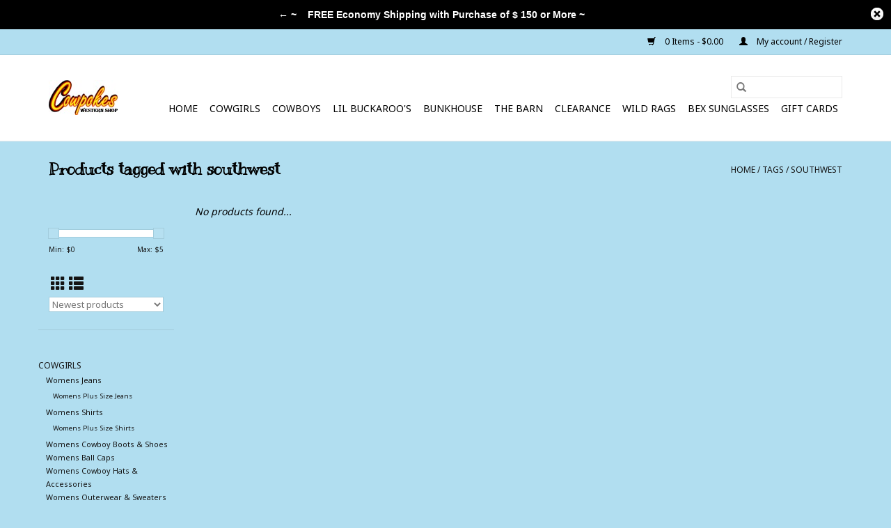

--- FILE ---
content_type: text/html;charset=utf-8
request_url: https://www.cowpokeswesternshop.com/tags/southwest/?mode=grid
body_size: 8632
content:
<!DOCTYPE html>
<html lang="us">
  <head>
    <meta charset="utf-8"/>
<!-- [START] 'blocks/head.rain' -->
<!--

  (c) 2008-2026 Lightspeed Netherlands B.V.
  http://www.lightspeedhq.com
  Generated: 15-01-2026 @ 17:00:04

-->
<link rel="canonical" href="https://www.cowpokeswesternshop.com/tags/southwest/"/>
<link rel="alternate" href="https://www.cowpokeswesternshop.com/index.rss" type="application/rss+xml" title="New products"/>
<meta name="robots" content="noodp,noydir"/>
<meta property="og:url" content="https://www.cowpokeswesternshop.com/tags/southwest/?source=facebook"/>
<meta property="og:site_name" content="Cowpokes Western Shop"/>
<meta property="og:title" content="southwest"/>
<meta property="og:description" content="Cowpokes western Shop is a small shop dedicated to giving you the customer service and support."/>
<!--[if lt IE 9]>
<script src="https://cdn.shoplightspeed.com/assets/html5shiv.js?2025-02-20"></script>
<![endif]-->
<!-- [END] 'blocks/head.rain' -->
    <title>southwest - Cowpokes Western Shop</title>
    <meta name="description" content="Cowpokes western Shop is a small shop dedicated to giving you the customer service and support." />
    <meta name="keywords" content="southwest, Cowpokes Western Shop, Cowpokes Western Outfitters, Cowpokes Western Wear, Cowpokes Western Apparel" />
    <meta http-equiv="X-UA-Compatible" content="IE=edge,chrome=1">
    <meta name="viewport" content="width=device-width, initial-scale=1.0">
    <meta name="apple-mobile-web-app-capable" content="yes">
    <meta name="apple-mobile-web-app-status-bar-style" content="black">

    <link rel="shortcut icon" href="https://cdn.shoplightspeed.com/shops/634395/themes/17594/assets/favicon.ico?20230123171059" type="image/x-icon" />
    <link href='//fonts.googleapis.com/css?family=Noto%20Sans:400,300,600' rel='stylesheet' type='text/css'>
    <link href='//fonts.googleapis.com/css?family=Kranky:400,300,600' rel='stylesheet' type='text/css'>
    <link rel="shortcut icon" href="https://cdn.shoplightspeed.com/shops/634395/themes/17594/assets/favicon.ico?20230123171059" type="image/x-icon" />
    <link rel="stylesheet" href="https://cdn.shoplightspeed.com/shops/634395/themes/17594/assets/bootstrap-min.css?20230207170148" />
    <link rel="stylesheet" href="https://cdn.shoplightspeed.com/shops/634395/themes/17594/assets/style.css?20230207170148" />
    <link rel="stylesheet" href="https://cdn.shoplightspeed.com/shops/634395/themes/17594/assets/settings.css?20230207170148" />
    <link rel="stylesheet" href="https://cdn.shoplightspeed.com/assets/gui-2-0.css?2025-02-20" />
    <link rel="stylesheet" href="https://cdn.shoplightspeed.com/assets/gui-responsive-2-0.css?2025-02-20" />
    <link rel="stylesheet" href="https://cdn.shoplightspeed.com/shops/634395/themes/17594/assets/custom.css?20230207170148" />
        <link rel="stylesheet" href="https://cdn.shoplightspeed.com/shops/634395/themes/17594/assets/tutorial.css?20230207170148" />
    
    <script src="https://cdn.shoplightspeed.com/assets/jquery-1-9-1.js?2025-02-20"></script>
    <script src="https://cdn.shoplightspeed.com/assets/jquery-ui-1-10-1.js?2025-02-20"></script>

    <script type="text/javascript" src="https://cdn.shoplightspeed.com/shops/634395/themes/17594/assets/global.js?20230207170148"></script>
		<script type="text/javascript" src="https://cdn.shoplightspeed.com/shops/634395/themes/17594/assets/bootstrap-min.js?20230207170148"></script>
    <script type="text/javascript" src="https://cdn.shoplightspeed.com/shops/634395/themes/17594/assets/jcarousel.js?20230207170148"></script>
    <script type="text/javascript" src="https://cdn.shoplightspeed.com/assets/gui.js?2025-02-20"></script>
    <script type="text/javascript" src="https://cdn.shoplightspeed.com/assets/gui-responsive-2-0.js?2025-02-20"></script>

    <script type="text/javascript" src="https://cdn.shoplightspeed.com/shops/634395/themes/17594/assets/share42.js?20230207170148"></script>

    <!--[if lt IE 9]>
    <link rel="stylesheet" href="https://cdn.shoplightspeed.com/shops/634395/themes/17594/assets/style-ie.css?20230207170148" />
    <![endif]-->
    <link rel="stylesheet" media="print" href="https://cdn.shoplightspeed.com/shops/634395/themes/17594/assets/print-min.css?20230207170148" />
  </head>
  <body class="tutorial--on">
    <header>
  <div class="topnav">
    <div class="container">
      
      <div class="right">
        <span role="region" aria-label="Cart">
          <a href="https://www.cowpokeswesternshop.com/cart/" title="Cart" class="cart">
            <span class="glyphicon glyphicon-shopping-cart"></span>
            0 Items - $0.00
          </a>
        </span>
        <span>
          <a href="https://www.cowpokeswesternshop.com/account/" title="My account" class="my-account">
            <span class="glyphicon glyphicon-user"></span>
                        	My account / Register
                      </a>
        </span>
      </div>
    </div>
  </div>

  <div class="navigation container">
    <div class="align">
      <div class="burger">
        <button type="button" aria-label="Open menu">
          <img src="https://cdn.shoplightspeed.com/shops/634395/themes/17594/assets/hamburger.png?20230123171059" width="32" height="32" alt="Menu">
        </button>
      </div>

              <div class="vertical logo">
          <a href="https://www.cowpokeswesternshop.com/" title="Cowpokes Western Shop ~ Kellogg Minnesota ">
            <img src="https://cdn.shoplightspeed.com/shops/634395/themes/17594/v/2797/assets/logo.png?20230117201017" alt="Cowpokes Western Shop ~ Kellogg Minnesota " />
          </a>
        </div>
      
      <nav class="nonbounce desktop vertical">
        <form action="https://www.cowpokeswesternshop.com/search/" method="get" id="formSearch" role="search">
          <input type="text" name="q" autocomplete="off" value="" aria-label="Search" />
          <button type="submit" class="search-btn" title="Search">
            <span class="glyphicon glyphicon-search"></span>
          </button>
        </form>
        <ul region="navigation" aria-label=Navigation menu>
          <li class="item home ">
            <a class="itemLink" href="https://www.cowpokeswesternshop.com/">Home</a>
          </li>
          
                    	<li class="item sub">
              <a class="itemLink" href="https://www.cowpokeswesternshop.com/cowgirls/" title="Cowgirls">
                Cowgirls
              </a>
                            	<span class="glyphicon glyphicon-play"></span>
                <ul class="subnav">
                                      <li class="subitem">
                      <a class="subitemLink" href="https://www.cowpokeswesternshop.com/cowgirls/womens-jeans/" title="Womens Jeans">Womens Jeans</a>
                                              <ul class="subnav">
                                                      <li class="subitem">
                              <a class="subitemLink" href="https://www.cowpokeswesternshop.com/cowgirls/womens-jeans/womens-plus-size-jeans/" title="Womens Plus Size Jeans">Womens Plus Size Jeans</a>
                            </li>
                                                  </ul>
                                          </li>
                	                    <li class="subitem">
                      <a class="subitemLink" href="https://www.cowpokeswesternshop.com/cowgirls/womens-shirts/" title="Womens Shirts">Womens Shirts</a>
                                              <ul class="subnav">
                                                      <li class="subitem">
                              <a class="subitemLink" href="https://www.cowpokeswesternshop.com/cowgirls/womens-shirts/womens-plus-size-shirts/" title="Womens Plus Size Shirts">Womens Plus Size Shirts</a>
                            </li>
                                                  </ul>
                                          </li>
                	                    <li class="subitem">
                      <a class="subitemLink" href="https://www.cowpokeswesternshop.com/cowgirls/womens-cowboy-boots-shoes/" title="Womens Cowboy Boots &amp; Shoes">Womens Cowboy Boots &amp; Shoes</a>
                                          </li>
                	                    <li class="subitem">
                      <a class="subitemLink" href="https://www.cowpokeswesternshop.com/cowgirls/womens-ball-caps/" title="Womens Ball Caps">Womens Ball Caps</a>
                                          </li>
                	                    <li class="subitem">
                      <a class="subitemLink" href="https://www.cowpokeswesternshop.com/cowgirls/womens-cowboy-hats-accessories/" title="Womens Cowboy Hats &amp; Accessories">Womens Cowboy Hats &amp; Accessories</a>
                                          </li>
                	                    <li class="subitem">
                      <a class="subitemLink" href="https://www.cowpokeswesternshop.com/cowgirls/womens-outerwear-sweaters/" title="Womens Outerwear &amp; Sweaters">Womens Outerwear &amp; Sweaters</a>
                                              <ul class="subnav">
                                                      <li class="subitem">
                              <a class="subitemLink" href="https://www.cowpokeswesternshop.com/cowgirls/womens-outerwear-sweaters/womens-plus-size-outerwear-sweaters/" title="Womens Plus Size Outerwear &amp; Sweaters">Womens Plus Size Outerwear &amp; Sweaters</a>
                            </li>
                                                  </ul>
                                          </li>
                	                    <li class="subitem">
                      <a class="subitemLink" href="https://www.cowpokeswesternshop.com/cowgirls/womens-jewelry/" title="Womens Jewelry">Womens Jewelry</a>
                                              <ul class="subnav">
                                                      <li class="subitem">
                              <a class="subitemLink" href="https://www.cowpokeswesternshop.com/cowgirls/womens-jewelry/womens-necklaces/" title="Womens Necklaces">Womens Necklaces</a>
                            </li>
                                                      <li class="subitem">
                              <a class="subitemLink" href="https://www.cowpokeswesternshop.com/cowgirls/womens-jewelry/womens-earrings/" title="Womens Earrings">Womens Earrings</a>
                            </li>
                                                  </ul>
                                          </li>
                	                    <li class="subitem">
                      <a class="subitemLink" href="https://www.cowpokeswesternshop.com/cowgirls/womens-perfume/" title="Womens Perfume">Womens Perfume</a>
                                          </li>
                	                    <li class="subitem">
                      <a class="subitemLink" href="https://www.cowpokeswesternshop.com/cowgirls/womens-wild-rags/" title="Womens Wild Rags">Womens Wild Rags</a>
                                          </li>
                	                    <li class="subitem">
                      <a class="subitemLink" href="https://www.cowpokeswesternshop.com/cowgirls/womens-purses-and-wallets/" title="Womens Purses and Wallets">Womens Purses and Wallets</a>
                                          </li>
                	                    <li class="subitem">
                      <a class="subitemLink" href="https://www.cowpokeswesternshop.com/cowgirls/womens-belts-belt-buckles/" title="Womens Belts &amp; Belt Buckles">Womens Belts &amp; Belt Buckles</a>
                                          </li>
                	                    <li class="subitem">
                      <a class="subitemLink" href="https://www.cowpokeswesternshop.com/cowgirls/womens-sale-items/" title="Womens SALE Items">Womens SALE Items</a>
                                              <ul class="subnav">
                                                      <li class="subitem">
                              <a class="subitemLink" href="https://www.cowpokeswesternshop.com/cowgirls/womens-sale-items/womens-plus-size-sale-items/" title="Womens Plus Size SALE Items">Womens Plus Size SALE Items</a>
                            </li>
                                                  </ul>
                                          </li>
                	              	</ul>
                          </li>
                    	<li class="item sub">
              <a class="itemLink" href="https://www.cowpokeswesternshop.com/cowboys/" title="Cowboys">
                Cowboys
              </a>
                            	<span class="glyphicon glyphicon-play"></span>
                <ul class="subnav">
                                      <li class="subitem">
                      <a class="subitemLink" href="https://www.cowpokeswesternshop.com/cowboys/mens-shirts/" title="Mens Shirts">Mens Shirts</a>
                                              <ul class="subnav">
                                                      <li class="subitem">
                              <a class="subitemLink" href="https://www.cowpokeswesternshop.com/cowboys/mens-shirts/mens-3xl-and-up/" title="Mens 3XL and Up">Mens 3XL and Up</a>
                            </li>
                                                  </ul>
                                          </li>
                	                    <li class="subitem">
                      <a class="subitemLink" href="https://www.cowpokeswesternshop.com/cowboys/matching-mens-and-boys/" title="Matching Mens and Boys ">Matching Mens and Boys </a>
                                          </li>
                	                    <li class="subitem">
                      <a class="subitemLink" href="https://www.cowpokeswesternshop.com/cowboys/mens-jeans/" title="Mens Jeans">Mens Jeans</a>
                                          </li>
                	                    <li class="subitem">
                      <a class="subitemLink" href="https://www.cowpokeswesternshop.com/cowboys/mens-cowboy-boots-shoes/" title="Mens Cowboy Boots &amp; Shoes">Mens Cowboy Boots &amp; Shoes</a>
                                          </li>
                	                    <li class="subitem">
                      <a class="subitemLink" href="https://www.cowpokeswesternshop.com/cowboys/mens-ball-caps/" title="Mens Ball Caps">Mens Ball Caps</a>
                                          </li>
                	                    <li class="subitem">
                      <a class="subitemLink" href="https://www.cowpokeswesternshop.com/cowboys/mens-cowboy-hats-accessories/" title="Mens Cowboy Hats &amp; Accessories">Mens Cowboy Hats &amp; Accessories</a>
                                          </li>
                	                    <li class="subitem">
                      <a class="subitemLink" href="https://www.cowpokeswesternshop.com/cowboys/mens-outerwear/" title="Mens Outerwear">Mens Outerwear</a>
                                              <ul class="subnav">
                                                      <li class="subitem">
                              <a class="subitemLink" href="https://www.cowpokeswesternshop.com/cowboys/mens-outerwear/mens-3xl-4xl-outerwear/" title="Mens 3XL &amp; 4XL Outerwear">Mens 3XL &amp; 4XL Outerwear</a>
                            </li>
                                                  </ul>
                                          </li>
                	                    <li class="subitem">
                      <a class="subitemLink" href="https://www.cowpokeswesternshop.com/cowboys/mens-wild-rags/" title="Mens Wild Rags">Mens Wild Rags</a>
                                          </li>
                	                    <li class="subitem">
                      <a class="subitemLink" href="https://www.cowpokeswesternshop.com/cowboys/mens-wallets/" title="Mens Wallets">Mens Wallets</a>
                                          </li>
                	                    <li class="subitem">
                      <a class="subitemLink" href="https://www.cowpokeswesternshop.com/cowboys/mens-cologne/" title="Mens Cologne">Mens Cologne</a>
                                          </li>
                	                    <li class="subitem">
                      <a class="subitemLink" href="https://www.cowpokeswesternshop.com/cowboys/mens-belts-belt-buckles/" title="Mens Belts &amp; Belt Buckles">Mens Belts &amp; Belt Buckles</a>
                                          </li>
                	                    <li class="subitem">
                      <a class="subitemLink" href="https://www.cowpokeswesternshop.com/cowboys/mens-boxer-brief-underwear/" title="Mens Boxer Brief Underwear">Mens Boxer Brief Underwear</a>
                                          </li>
                	                    <li class="subitem">
                      <a class="subitemLink" href="https://www.cowpokeswesternshop.com/cowboys/mens-sale-items/" title="Mens SALE Items">Mens SALE Items</a>
                                              <ul class="subnav">
                                                      <li class="subitem">
                              <a class="subitemLink" href="https://www.cowpokeswesternshop.com/cowboys/mens-sale-items/mens-3xl-4xl-sale/" title="Mens 3XL &amp; 4XL SALE">Mens 3XL &amp; 4XL SALE</a>
                            </li>
                                                  </ul>
                                          </li>
                	              	</ul>
                          </li>
                    	<li class="item sub">
              <a class="itemLink" href="https://www.cowpokeswesternshop.com/lil-buckaroos/" title="Lil Buckaroo&#039;s">
                Lil Buckaroo&#039;s
              </a>
                            	<span class="glyphicon glyphicon-play"></span>
                <ul class="subnav">
                                      <li class="subitem">
                      <a class="subitemLink" href="https://www.cowpokeswesternshop.com/lil-buckaroos/boys/" title="Boys">Boys</a>
                                              <ul class="subnav">
                                                      <li class="subitem">
                              <a class="subitemLink" href="https://www.cowpokeswesternshop.com/lil-buckaroos/boys/boys-shirts/" title="Boys Shirts">Boys Shirts</a>
                            </li>
                                                      <li class="subitem">
                              <a class="subitemLink" href="https://www.cowpokeswesternshop.com/lil-buckaroos/boys/matching-mens-and-boys/" title="Matching Mens and Boys ">Matching Mens and Boys </a>
                            </li>
                                                      <li class="subitem">
                              <a class="subitemLink" href="https://www.cowpokeswesternshop.com/lil-buckaroos/boys/boys-infant-toddler-sizes/" title="Boys Infant &amp; Toddler Sizes">Boys Infant &amp; Toddler Sizes</a>
                            </li>
                                                      <li class="subitem">
                              <a class="subitemLink" href="https://www.cowpokeswesternshop.com/lil-buckaroos/boys/boys-jeans/" title="Boys Jeans">Boys Jeans</a>
                            </li>
                                                      <li class="subitem">
                              <a class="subitemLink" href="https://www.cowpokeswesternshop.com/lil-buckaroos/boys/boys-cowboy-boots-shoes/" title="Boys Cowboy Boots &amp; Shoes">Boys Cowboy Boots &amp; Shoes</a>
                            </li>
                                                      <li class="subitem">
                              <a class="subitemLink" href="https://www.cowpokeswesternshop.com/lil-buckaroos/boys/boys-ball-caps/" title="Boys Ball Caps">Boys Ball Caps</a>
                            </li>
                                                      <li class="subitem">
                              <a class="subitemLink" href="https://www.cowpokeswesternshop.com/lil-buckaroos/boys/boys-outerwear/" title="Boys Outerwear">Boys Outerwear</a>
                            </li>
                                                      <li class="subitem">
                              <a class="subitemLink" href="https://www.cowpokeswesternshop.com/lil-buckaroos/boys/boys-belts-buckles/" title="Boys Belts &amp; Buckles">Boys Belts &amp; Buckles</a>
                            </li>
                                                      <li class="subitem">
                              <a class="subitemLink" href="https://www.cowpokeswesternshop.com/lil-buckaroos/boys/boys-sale-items/" title="Boys SALE Items">Boys SALE Items</a>
                            </li>
                                                  </ul>
                                          </li>
                	                    <li class="subitem">
                      <a class="subitemLink" href="https://www.cowpokeswesternshop.com/lil-buckaroos/girls/" title="Girls">Girls</a>
                                              <ul class="subnav">
                                                      <li class="subitem">
                              <a class="subitemLink" href="https://www.cowpokeswesternshop.com/lil-buckaroos/girls/girls-shirts/" title="Girls Shirts">Girls Shirts</a>
                            </li>
                                                      <li class="subitem">
                              <a class="subitemLink" href="https://www.cowpokeswesternshop.com/lil-buckaroos/girls/girls-infant-toddler-sizes/" title="Girls Infant &amp; Toddler Sizes">Girls Infant &amp; Toddler Sizes</a>
                            </li>
                                                      <li class="subitem">
                              <a class="subitemLink" href="https://www.cowpokeswesternshop.com/lil-buckaroos/girls/girls-jeans/" title="Girls Jeans">Girls Jeans</a>
                            </li>
                                                      <li class="subitem">
                              <a class="subitemLink" href="https://www.cowpokeswesternshop.com/lil-buckaroos/girls/girls-cowboy-boots-shoes/" title="Girls Cowboy Boots &amp; Shoes">Girls Cowboy Boots &amp; Shoes</a>
                            </li>
                                                      <li class="subitem">
                              <a class="subitemLink" href="https://www.cowpokeswesternshop.com/lil-buckaroos/girls/girls-ball-caps/" title="Girls Ball Caps">Girls Ball Caps</a>
                            </li>
                                                      <li class="subitem">
                              <a class="subitemLink" href="https://www.cowpokeswesternshop.com/lil-buckaroos/girls/girls-outerwear/" title="Girls Outerwear">Girls Outerwear</a>
                            </li>
                                                      <li class="subitem">
                              <a class="subitemLink" href="https://www.cowpokeswesternshop.com/lil-buckaroos/girls/girls-belts-buckles/" title="Girls Belts &amp; Buckles">Girls Belts &amp; Buckles</a>
                            </li>
                                                      <li class="subitem">
                              <a class="subitemLink" href="https://www.cowpokeswesternshop.com/lil-buckaroos/girls/girls-sale-items/" title="Girls SALE Items">Girls SALE Items</a>
                            </li>
                                                  </ul>
                                          </li>
                	                    <li class="subitem">
                      <a class="subitemLink" href="https://www.cowpokeswesternshop.com/lil-buckaroos/kids-cowboy-boots-and-shoes/" title="Kids Cowboy Boots and Shoes">Kids Cowboy Boots and Shoes</a>
                                          </li>
                	              	</ul>
                          </li>
                    	<li class="item sub">
              <a class="itemLink" href="https://www.cowpokeswesternshop.com/bunkhouse/" title="Bunkhouse">
                Bunkhouse
              </a>
                            	<span class="glyphicon glyphicon-play"></span>
                <ul class="subnav">
                                      <li class="subitem">
                      <a class="subitemLink" href="https://www.cowpokeswesternshop.com/bunkhouse/home-decor/" title="Home Decor">Home Decor</a>
                                          </li>
                	                    <li class="subitem">
                      <a class="subitemLink" href="https://www.cowpokeswesternshop.com/bunkhouse/gift-items/" title="Gift Items">Gift Items</a>
                                          </li>
                	                    <li class="subitem">
                      <a class="subitemLink" href="https://www.cowpokeswesternshop.com/bunkhouse/christmas-ornaments/" title="Christmas Ornaments">Christmas Ornaments</a>
                                          </li>
                	              	</ul>
                          </li>
                    	<li class="item sub">
              <a class="itemLink" href="https://www.cowpokeswesternshop.com/the-barn/" title="The Barn">
                The Barn
              </a>
                            	<span class="glyphicon glyphicon-play"></span>
                <ul class="subnav">
                                      <li class="subitem">
                      <a class="subitemLink" href="https://www.cowpokeswesternshop.com/the-barn/for-the-horse/" title="For The Horse">For The Horse</a>
                                          </li>
                	                    <li class="subitem">
                      <a class="subitemLink" href="https://www.cowpokeswesternshop.com/the-barn/horse-barn-sale/" title="Horse &amp; Barn SALE">Horse &amp; Barn SALE</a>
                                          </li>
                	                    <li class="subitem">
                      <a class="subitemLink" href="https://www.cowpokeswesternshop.com/the-barn/spur-straps/" title="Spur Straps">Spur Straps</a>
                                          </li>
                	                    <li class="subitem">
                      <a class="subitemLink" href="https://www.cowpokeswesternshop.com/the-barn/horse-equip/" title="Horse Equip">Horse Equip</a>
                                          </li>
                	                    <li class="subitem">
                      <a class="subitemLink" href="https://www.cowpokeswesternshop.com/the-barn/grooming-products/" title="Grooming Products">Grooming Products</a>
                                          </li>
                	              	</ul>
                          </li>
                    	<li class="item sub">
              <a class="itemLink" href="https://www.cowpokeswesternshop.com/clearance/" title="Clearance">
                Clearance
              </a>
                            	<span class="glyphicon glyphicon-play"></span>
                <ul class="subnav">
                                      <li class="subitem">
                      <a class="subitemLink" href="https://www.cowpokeswesternshop.com/clearance/womens-clearance/" title="Womens Clearance">Womens Clearance</a>
                                              <ul class="subnav">
                                                      <li class="subitem">
                              <a class="subitemLink" href="https://www.cowpokeswesternshop.com/clearance/womens-clearance/womens-plus-size-clearance/" title="Womens Plus Size Clearance">Womens Plus Size Clearance</a>
                            </li>
                                                  </ul>
                                          </li>
                	                    <li class="subitem">
                      <a class="subitemLink" href="https://www.cowpokeswesternshop.com/clearance/mens-clearance/" title="Mens Clearance">Mens Clearance</a>
                                              <ul class="subnav">
                                                      <li class="subitem">
                              <a class="subitemLink" href="https://www.cowpokeswesternshop.com/clearance/mens-clearance/mens-clearance-3x-and-up/" title="Mens Clearance 3X and Up">Mens Clearance 3X and Up</a>
                            </li>
                                                  </ul>
                                          </li>
                	                    <li class="subitem">
                      <a class="subitemLink" href="https://www.cowpokeswesternshop.com/clearance/girls-clearance/" title="Girls Clearance">Girls Clearance</a>
                                          </li>
                	                    <li class="subitem">
                      <a class="subitemLink" href="https://www.cowpokeswesternshop.com/clearance/boys-clearance/" title="Boys Clearance">Boys Clearance</a>
                                          </li>
                	                    <li class="subitem">
                      <a class="subitemLink" href="https://www.cowpokeswesternshop.com/clearance/headwear-clearance/" title="Headwear Clearance">Headwear Clearance</a>
                                          </li>
                	                    <li class="subitem">
                      <a class="subitemLink" href="https://www.cowpokeswesternshop.com/clearance/horse-barn-clearance/" title="Horse &amp; Barn Clearance">Horse &amp; Barn Clearance</a>
                                          </li>
                	                    <li class="subitem">
                      <a class="subitemLink" href="https://www.cowpokeswesternshop.com/clearance/home-decor-gifts-clearance/" title="Home Decor &amp; Gifts Clearance">Home Decor &amp; Gifts Clearance</a>
                                          </li>
                	              	</ul>
                          </li>
                    	<li class="item">
              <a class="itemLink" href="https://www.cowpokeswesternshop.com/wild-rags/" title="Wild Rags">
                Wild Rags
              </a>
                          </li>
                    	<li class="item">
              <a class="itemLink" href="https://www.cowpokeswesternshop.com/bex-sunglasses/" title="BEX Sunglasses">
                BEX Sunglasses
              </a>
                          </li>
          
                    <li class="item">
            <a class="itemLink" href="https://www.cowpokeswesternshop.com/giftcard/" title="Gift cards">Gift cards</a>
          </li>
          
          
          
                  </ul>

        <span class="glyphicon glyphicon-remove"></span>
      </nav>
    </div>
  </div>
</header>

    <div class="wrapper">
      <div class="container content" role="main">
                <div class="page-title row">
  <div class="col-sm-6 col-md-6">
    <h1>Products tagged with southwest</h1>
  </div>
  <div class="col-sm-6 col-md-6 breadcrumbs text-right" role="nav" aria-label="Breadcrumbs">
  <a href="https://www.cowpokeswesternshop.com/" title="Home">Home</a>

      / <a href="https://www.cowpokeswesternshop.com/tags/" >Tags</a>
      / <a href="https://www.cowpokeswesternshop.com/tags/southwest/" aria-current="true">southwest</a>
  </div>

  </div>
<div class="products row">
  <div class="col-md-2 sidebar" role="complementary">
    <div class="row sort">
      <form action="https://www.cowpokeswesternshop.com/tags/southwest/" method="get" id="filter_form" class="col-xs-12 col-sm-12">
        <input type="hidden" name="mode" value="grid" id="filter_form_mode" />
        <input type="hidden" name="limit" value="24" id="filter_form_limit" />
        <input type="hidden" name="sort" value="newest" id="filter_form_sort" />
        <input type="hidden" name="max" value="5" id="filter_form_max" />
        <input type="hidden" name="min" value="0" id="filter_form_min" />

        <div class="price-filter" aria-hidden="true">
          <div class="sidebar-filter-slider">
            <div id="collection-filter-price"></div>
          </div>
          <div class="price-filter-range clear">
            <div class="min">Min: $<span>0</span></div>
            <div class="max">Max: $<span>5</span></div>
          </div>
        </div>

        <div class="modes hidden-xs hidden-sm">
          <a href="?mode=grid" aria-label="Grid view"><i class="glyphicon glyphicon-th" role="presentation"></i></a>
          <a href="?mode=list" aria-label="List view"><i class="glyphicon glyphicon-th-list" role="presentation"></i></a>
        </div>

        <select name="sort" onchange="$('#formSortModeLimit').submit();" aria-label="Sort by">
                    	<option value="popular">Most viewed</option>
                    	<option value="newest" selected="selected">Newest products</option>
                    	<option value="lowest">Lowest price</option>
                    	<option value="highest">Highest price</option>
                    	<option value="asc">Name ascending</option>
                    	<option value="desc">Name descending</option>
                  </select>

        
              </form>
  	</div>

      		<div class="row">
   			<ul>
    			    				<li class="item">
     					<a class="itemLink " href="https://www.cowpokeswesternshop.com/cowgirls/" title="Cowgirls">
                Cowgirls
              </a>
      				      					<ul class="subnav">
        					        						<li class="subitem">
        							<a class="subitemLink " href="https://www.cowpokeswesternshop.com/cowgirls/womens-jeans/" title="Womens Jeans">
                        Womens Jeans
                      </a>
         							            						<ul class="subnav">
             							               							<li class="subitem">
                 							<a class="subitemLink" href="https://www.cowpokeswesternshop.com/cowgirls/womens-jeans/womens-plus-size-jeans/" title="Womens Plus Size Jeans">
                                Womens Plus Size Jeans
                              </a>
               							</li>
            							            						</ul>
            					        						</li>
        					        						<li class="subitem">
        							<a class="subitemLink " href="https://www.cowpokeswesternshop.com/cowgirls/womens-shirts/" title="Womens Shirts">
                        Womens Shirts
                      </a>
         							            						<ul class="subnav">
             							               							<li class="subitem">
                 							<a class="subitemLink" href="https://www.cowpokeswesternshop.com/cowgirls/womens-shirts/womens-plus-size-shirts/" title="Womens Plus Size Shirts">
                                Womens Plus Size Shirts
                              </a>
               							</li>
            							            						</ul>
            					        						</li>
        					        						<li class="subitem">
        							<a class="subitemLink " href="https://www.cowpokeswesternshop.com/cowgirls/womens-cowboy-boots-shoes/" title="Womens Cowboy Boots &amp; Shoes">
                        Womens Cowboy Boots &amp; Shoes
                      </a>
         							        						</li>
        					        						<li class="subitem">
        							<a class="subitemLink " href="https://www.cowpokeswesternshop.com/cowgirls/womens-ball-caps/" title="Womens Ball Caps">
                        Womens Ball Caps
                      </a>
         							        						</li>
        					        						<li class="subitem">
        							<a class="subitemLink " href="https://www.cowpokeswesternshop.com/cowgirls/womens-cowboy-hats-accessories/" title="Womens Cowboy Hats &amp; Accessories">
                        Womens Cowboy Hats &amp; Accessories
                      </a>
         							        						</li>
        					        						<li class="subitem">
        							<a class="subitemLink " href="https://www.cowpokeswesternshop.com/cowgirls/womens-outerwear-sweaters/" title="Womens Outerwear &amp; Sweaters">
                        Womens Outerwear &amp; Sweaters
                      </a>
         							            						<ul class="subnav">
             							               							<li class="subitem">
                 							<a class="subitemLink" href="https://www.cowpokeswesternshop.com/cowgirls/womens-outerwear-sweaters/womens-plus-size-outerwear-sweaters/" title="Womens Plus Size Outerwear &amp; Sweaters">
                                Womens Plus Size Outerwear &amp; Sweaters
                              </a>
               							</li>
            							            						</ul>
            					        						</li>
        					        						<li class="subitem">
        							<a class="subitemLink " href="https://www.cowpokeswesternshop.com/cowgirls/womens-jewelry/" title="Womens Jewelry">
                        Womens Jewelry
                      </a>
         							            						<ul class="subnav">
             							               							<li class="subitem">
                 							<a class="subitemLink" href="https://www.cowpokeswesternshop.com/cowgirls/womens-jewelry/womens-necklaces/" title="Womens Necklaces">
                                Womens Necklaces
                              </a>
               							</li>
            							               							<li class="subitem">
                 							<a class="subitemLink" href="https://www.cowpokeswesternshop.com/cowgirls/womens-jewelry/womens-earrings/" title="Womens Earrings">
                                Womens Earrings
                              </a>
               							</li>
            							            						</ul>
            					        						</li>
        					        						<li class="subitem">
        							<a class="subitemLink " href="https://www.cowpokeswesternshop.com/cowgirls/womens-perfume/" title="Womens Perfume">
                        Womens Perfume
                      </a>
         							        						</li>
        					        						<li class="subitem">
        							<a class="subitemLink " href="https://www.cowpokeswesternshop.com/cowgirls/womens-wild-rags/" title="Womens Wild Rags">
                        Womens Wild Rags
                      </a>
         							        						</li>
        					        						<li class="subitem">
        							<a class="subitemLink " href="https://www.cowpokeswesternshop.com/cowgirls/womens-purses-and-wallets/" title="Womens Purses and Wallets">
                        Womens Purses and Wallets
                      </a>
         							        						</li>
        					        						<li class="subitem">
        							<a class="subitemLink " href="https://www.cowpokeswesternshop.com/cowgirls/womens-belts-belt-buckles/" title="Womens Belts &amp; Belt Buckles">
                        Womens Belts &amp; Belt Buckles
                      </a>
         							        						</li>
        					        						<li class="subitem">
        							<a class="subitemLink " href="https://www.cowpokeswesternshop.com/cowgirls/womens-sale-items/" title="Womens SALE Items">
                        Womens SALE Items
                      </a>
         							            						<ul class="subnav">
             							               							<li class="subitem">
                 							<a class="subitemLink" href="https://www.cowpokeswesternshop.com/cowgirls/womens-sale-items/womens-plus-size-sale-items/" title="Womens Plus Size SALE Items">
                                Womens Plus Size SALE Items
                              </a>
               							</li>
            							            						</ul>
            					        						</li>
        					      					</ul>
      				    				</li>
              				<li class="item">
     					<a class="itemLink " href="https://www.cowpokeswesternshop.com/cowboys/" title="Cowboys">
                Cowboys
              </a>
      				      					<ul class="subnav">
        					        						<li class="subitem">
        							<a class="subitemLink " href="https://www.cowpokeswesternshop.com/cowboys/mens-shirts/" title="Mens Shirts">
                        Mens Shirts
                      </a>
         							            						<ul class="subnav">
             							               							<li class="subitem">
                 							<a class="subitemLink" href="https://www.cowpokeswesternshop.com/cowboys/mens-shirts/mens-3xl-and-up/" title="Mens 3XL and Up">
                                Mens 3XL and Up
                              </a>
               							</li>
            							            						</ul>
            					        						</li>
        					        						<li class="subitem">
        							<a class="subitemLink " href="https://www.cowpokeswesternshop.com/cowboys/matching-mens-and-boys/" title="Matching Mens and Boys ">
                        Matching Mens and Boys 
                      </a>
         							        						</li>
        					        						<li class="subitem">
        							<a class="subitemLink " href="https://www.cowpokeswesternshop.com/cowboys/mens-jeans/" title="Mens Jeans">
                        Mens Jeans
                      </a>
         							        						</li>
        					        						<li class="subitem">
        							<a class="subitemLink " href="https://www.cowpokeswesternshop.com/cowboys/mens-cowboy-boots-shoes/" title="Mens Cowboy Boots &amp; Shoes">
                        Mens Cowboy Boots &amp; Shoes
                      </a>
         							        						</li>
        					        						<li class="subitem">
        							<a class="subitemLink " href="https://www.cowpokeswesternshop.com/cowboys/mens-ball-caps/" title="Mens Ball Caps">
                        Mens Ball Caps
                      </a>
         							        						</li>
        					        						<li class="subitem">
        							<a class="subitemLink " href="https://www.cowpokeswesternshop.com/cowboys/mens-cowboy-hats-accessories/" title="Mens Cowboy Hats &amp; Accessories">
                        Mens Cowboy Hats &amp; Accessories
                      </a>
         							        						</li>
        					        						<li class="subitem">
        							<a class="subitemLink " href="https://www.cowpokeswesternshop.com/cowboys/mens-outerwear/" title="Mens Outerwear">
                        Mens Outerwear
                      </a>
         							            						<ul class="subnav">
             							               							<li class="subitem">
                 							<a class="subitemLink" href="https://www.cowpokeswesternshop.com/cowboys/mens-outerwear/mens-3xl-4xl-outerwear/" title="Mens 3XL &amp; 4XL Outerwear">
                                Mens 3XL &amp; 4XL Outerwear
                              </a>
               							</li>
            							            						</ul>
            					        						</li>
        					        						<li class="subitem">
        							<a class="subitemLink " href="https://www.cowpokeswesternshop.com/cowboys/mens-wild-rags/" title="Mens Wild Rags">
                        Mens Wild Rags
                      </a>
         							        						</li>
        					        						<li class="subitem">
        							<a class="subitemLink " href="https://www.cowpokeswesternshop.com/cowboys/mens-wallets/" title="Mens Wallets">
                        Mens Wallets
                      </a>
         							        						</li>
        					        						<li class="subitem">
        							<a class="subitemLink " href="https://www.cowpokeswesternshop.com/cowboys/mens-cologne/" title="Mens Cologne">
                        Mens Cologne
                      </a>
         							        						</li>
        					        						<li class="subitem">
        							<a class="subitemLink " href="https://www.cowpokeswesternshop.com/cowboys/mens-belts-belt-buckles/" title="Mens Belts &amp; Belt Buckles">
                        Mens Belts &amp; Belt Buckles
                      </a>
         							        						</li>
        					        						<li class="subitem">
        							<a class="subitemLink " href="https://www.cowpokeswesternshop.com/cowboys/mens-boxer-brief-underwear/" title="Mens Boxer Brief Underwear">
                        Mens Boxer Brief Underwear
                      </a>
         							        						</li>
        					        						<li class="subitem">
        							<a class="subitemLink " href="https://www.cowpokeswesternshop.com/cowboys/mens-sale-items/" title="Mens SALE Items">
                        Mens SALE Items
                      </a>
         							            						<ul class="subnav">
             							               							<li class="subitem">
                 							<a class="subitemLink" href="https://www.cowpokeswesternshop.com/cowboys/mens-sale-items/mens-3xl-4xl-sale/" title="Mens 3XL &amp; 4XL SALE">
                                Mens 3XL &amp; 4XL SALE
                              </a>
               							</li>
            							            						</ul>
            					        						</li>
        					      					</ul>
      				    				</li>
              				<li class="item">
     					<a class="itemLink " href="https://www.cowpokeswesternshop.com/lil-buckaroos/" title="Lil Buckaroo&#039;s">
                Lil Buckaroo&#039;s
              </a>
      				      					<ul class="subnav">
        					        						<li class="subitem">
        							<a class="subitemLink " href="https://www.cowpokeswesternshop.com/lil-buckaroos/boys/" title="Boys">
                        Boys
                      </a>
         							            						<ul class="subnav">
             							               							<li class="subitem">
                 							<a class="subitemLink" href="https://www.cowpokeswesternshop.com/lil-buckaroos/boys/boys-shirts/" title="Boys Shirts">
                                Boys Shirts
                              </a>
               							</li>
            							               							<li class="subitem">
                 							<a class="subitemLink" href="https://www.cowpokeswesternshop.com/lil-buckaroos/boys/matching-mens-and-boys/" title="Matching Mens and Boys ">
                                Matching Mens and Boys 
                              </a>
               							</li>
            							               							<li class="subitem">
                 							<a class="subitemLink" href="https://www.cowpokeswesternshop.com/lil-buckaroos/boys/boys-infant-toddler-sizes/" title="Boys Infant &amp; Toddler Sizes">
                                Boys Infant &amp; Toddler Sizes
                              </a>
               							</li>
            							               							<li class="subitem">
                 							<a class="subitemLink" href="https://www.cowpokeswesternshop.com/lil-buckaroos/boys/boys-jeans/" title="Boys Jeans">
                                Boys Jeans
                              </a>
               							</li>
            							               							<li class="subitem">
                 							<a class="subitemLink" href="https://www.cowpokeswesternshop.com/lil-buckaroos/boys/boys-cowboy-boots-shoes/" title="Boys Cowboy Boots &amp; Shoes">
                                Boys Cowboy Boots &amp; Shoes
                              </a>
               							</li>
            							               							<li class="subitem">
                 							<a class="subitemLink" href="https://www.cowpokeswesternshop.com/lil-buckaroos/boys/boys-ball-caps/" title="Boys Ball Caps">
                                Boys Ball Caps
                              </a>
               							</li>
            							               							<li class="subitem">
                 							<a class="subitemLink" href="https://www.cowpokeswesternshop.com/lil-buckaroos/boys/boys-outerwear/" title="Boys Outerwear">
                                Boys Outerwear
                              </a>
               							</li>
            							               							<li class="subitem">
                 							<a class="subitemLink" href="https://www.cowpokeswesternshop.com/lil-buckaroos/boys/boys-belts-buckles/" title="Boys Belts &amp; Buckles">
                                Boys Belts &amp; Buckles
                              </a>
               							</li>
            							               							<li class="subitem">
                 							<a class="subitemLink" href="https://www.cowpokeswesternshop.com/lil-buckaroos/boys/boys-sale-items/" title="Boys SALE Items">
                                Boys SALE Items
                              </a>
               							</li>
            							            						</ul>
            					        						</li>
        					        						<li class="subitem">
        							<a class="subitemLink " href="https://www.cowpokeswesternshop.com/lil-buckaroos/girls/" title="Girls">
                        Girls
                      </a>
         							            						<ul class="subnav">
             							               							<li class="subitem">
                 							<a class="subitemLink" href="https://www.cowpokeswesternshop.com/lil-buckaroos/girls/girls-shirts/" title="Girls Shirts">
                                Girls Shirts
                              </a>
               							</li>
            							               							<li class="subitem">
                 							<a class="subitemLink" href="https://www.cowpokeswesternshop.com/lil-buckaroos/girls/girls-infant-toddler-sizes/" title="Girls Infant &amp; Toddler Sizes">
                                Girls Infant &amp; Toddler Sizes
                              </a>
               							</li>
            							               							<li class="subitem">
                 							<a class="subitemLink" href="https://www.cowpokeswesternshop.com/lil-buckaroos/girls/girls-jeans/" title="Girls Jeans">
                                Girls Jeans
                              </a>
               							</li>
            							               							<li class="subitem">
                 							<a class="subitemLink" href="https://www.cowpokeswesternshop.com/lil-buckaroos/girls/girls-cowboy-boots-shoes/" title="Girls Cowboy Boots &amp; Shoes">
                                Girls Cowboy Boots &amp; Shoes
                              </a>
               							</li>
            							               							<li class="subitem">
                 							<a class="subitemLink" href="https://www.cowpokeswesternshop.com/lil-buckaroos/girls/girls-ball-caps/" title="Girls Ball Caps">
                                Girls Ball Caps
                              </a>
               							</li>
            							               							<li class="subitem">
                 							<a class="subitemLink" href="https://www.cowpokeswesternshop.com/lil-buckaroos/girls/girls-outerwear/" title="Girls Outerwear">
                                Girls Outerwear
                              </a>
               							</li>
            							               							<li class="subitem">
                 							<a class="subitemLink" href="https://www.cowpokeswesternshop.com/lil-buckaroos/girls/girls-belts-buckles/" title="Girls Belts &amp; Buckles">
                                Girls Belts &amp; Buckles
                              </a>
               							</li>
            							               							<li class="subitem">
                 							<a class="subitemLink" href="https://www.cowpokeswesternshop.com/lil-buckaroos/girls/girls-sale-items/" title="Girls SALE Items">
                                Girls SALE Items
                              </a>
               							</li>
            							            						</ul>
            					        						</li>
        					        						<li class="subitem">
        							<a class="subitemLink " href="https://www.cowpokeswesternshop.com/lil-buckaroos/kids-cowboy-boots-and-shoes/" title="Kids Cowboy Boots and Shoes">
                        Kids Cowboy Boots and Shoes
                      </a>
         							        						</li>
        					      					</ul>
      				    				</li>
              				<li class="item">
     					<a class="itemLink " href="https://www.cowpokeswesternshop.com/bunkhouse/" title="Bunkhouse">
                Bunkhouse
              </a>
      				      					<ul class="subnav">
        					        						<li class="subitem">
        							<a class="subitemLink " href="https://www.cowpokeswesternshop.com/bunkhouse/home-decor/" title="Home Decor">
                        Home Decor
                      </a>
         							        						</li>
        					        						<li class="subitem">
        							<a class="subitemLink " href="https://www.cowpokeswesternshop.com/bunkhouse/gift-items/" title="Gift Items">
                        Gift Items
                      </a>
         							        						</li>
        					        						<li class="subitem">
        							<a class="subitemLink " href="https://www.cowpokeswesternshop.com/bunkhouse/christmas-ornaments/" title="Christmas Ornaments">
                        Christmas Ornaments
                      </a>
         							        						</li>
        					      					</ul>
      				    				</li>
              				<li class="item">
     					<a class="itemLink " href="https://www.cowpokeswesternshop.com/the-barn/" title="The Barn">
                The Barn
              </a>
      				      					<ul class="subnav">
        					        						<li class="subitem">
        							<a class="subitemLink " href="https://www.cowpokeswesternshop.com/the-barn/for-the-horse/" title="For The Horse">
                        For The Horse
                      </a>
         							        						</li>
        					        						<li class="subitem">
        							<a class="subitemLink " href="https://www.cowpokeswesternshop.com/the-barn/horse-barn-sale/" title="Horse &amp; Barn SALE">
                        Horse &amp; Barn SALE
                      </a>
         							        						</li>
        					        						<li class="subitem">
        							<a class="subitemLink " href="https://www.cowpokeswesternshop.com/the-barn/spur-straps/" title="Spur Straps">
                        Spur Straps
                      </a>
         							        						</li>
        					        						<li class="subitem">
        							<a class="subitemLink " href="https://www.cowpokeswesternshop.com/the-barn/horse-equip/" title="Horse Equip">
                        Horse Equip
                      </a>
         							        						</li>
        					        						<li class="subitem">
        							<a class="subitemLink " href="https://www.cowpokeswesternshop.com/the-barn/grooming-products/" title="Grooming Products">
                        Grooming Products
                      </a>
         							        						</li>
        					      					</ul>
      				    				</li>
              				<li class="item">
     					<a class="itemLink " href="https://www.cowpokeswesternshop.com/clearance/" title="Clearance">
                Clearance
              </a>
      				      					<ul class="subnav">
        					        						<li class="subitem">
        							<a class="subitemLink " href="https://www.cowpokeswesternshop.com/clearance/womens-clearance/" title="Womens Clearance">
                        Womens Clearance
                      </a>
         							            						<ul class="subnav">
             							               							<li class="subitem">
                 							<a class="subitemLink" href="https://www.cowpokeswesternshop.com/clearance/womens-clearance/womens-plus-size-clearance/" title="Womens Plus Size Clearance">
                                Womens Plus Size Clearance
                              </a>
               							</li>
            							            						</ul>
            					        						</li>
        					        						<li class="subitem">
        							<a class="subitemLink " href="https://www.cowpokeswesternshop.com/clearance/mens-clearance/" title="Mens Clearance">
                        Mens Clearance
                      </a>
         							            						<ul class="subnav">
             							               							<li class="subitem">
                 							<a class="subitemLink" href="https://www.cowpokeswesternshop.com/clearance/mens-clearance/mens-clearance-3x-and-up/" title="Mens Clearance 3X and Up">
                                Mens Clearance 3X and Up
                              </a>
               							</li>
            							            						</ul>
            					        						</li>
        					        						<li class="subitem">
        							<a class="subitemLink " href="https://www.cowpokeswesternshop.com/clearance/girls-clearance/" title="Girls Clearance">
                        Girls Clearance
                      </a>
         							        						</li>
        					        						<li class="subitem">
        							<a class="subitemLink " href="https://www.cowpokeswesternshop.com/clearance/boys-clearance/" title="Boys Clearance">
                        Boys Clearance
                      </a>
         							        						</li>
        					        						<li class="subitem">
        							<a class="subitemLink " href="https://www.cowpokeswesternshop.com/clearance/headwear-clearance/" title="Headwear Clearance">
                        Headwear Clearance
                      </a>
         							        						</li>
        					        						<li class="subitem">
        							<a class="subitemLink " href="https://www.cowpokeswesternshop.com/clearance/horse-barn-clearance/" title="Horse &amp; Barn Clearance">
                        Horse &amp; Barn Clearance
                      </a>
         							        						</li>
        					        						<li class="subitem">
        							<a class="subitemLink " href="https://www.cowpokeswesternshop.com/clearance/home-decor-gifts-clearance/" title="Home Decor &amp; Gifts Clearance">
                        Home Decor &amp; Gifts Clearance
                      </a>
         							        						</li>
        					      					</ul>
      				    				</li>
              				<li class="item">
     					<a class="itemLink " href="https://www.cowpokeswesternshop.com/wild-rags/" title="Wild Rags">
                Wild Rags
              </a>
      				    				</li>
              				<li class="item">
     					<a class="itemLink " href="https://www.cowpokeswesternshop.com/bex-sunglasses/" title="BEX Sunglasses">
                BEX Sunglasses
              </a>
      				    				</li>
             			</ul>
			</div>
      </div>

  <div class="col-sm-12 col-md-10" role="region" aria-label="Product Listing">
            	<div class="no-products-found">No products found...</div>
      </div>
</div>


<script type="text/javascript">
  $(function(){
    $('#filter_form input, #filter_form select').change(function(){
      $(this).closest('form').submit();
    });

    $("#collection-filter-price").slider({
      range: true,
      min: 0,
      max: 5,
      values: [0, 5],
      step: 1,
      slide: function(event, ui) {
    		$('.sidebar-filter-range .min span').html(ui.values[0]);
    		$('.sidebar-filter-range .max span').html(ui.values[1]);

    		$('#filter_form_min').val(ui.values[0]);
    		$('#filter_form_max').val(ui.values[1]);
  		},
    	stop: function(event, ui) {
    		$('#filter_form').submit();
  		}
    });
  });
</script>
      </div>

      <footer>
  <hr class="full-width" />
  <div class="container">
    <div class="social row">
              <form id="formNewsletter" action="https://www.cowpokeswesternshop.com/account/newsletter/" method="post" class="newsletter col-xs-12 col-sm-7 col-md-7">
          <label class="title" for="formNewsletterEmail">Sign up for our newsletter:</label>
          <input type="hidden" name="key" value="2b593416b4dca9035c0932a7eb14d11d" />
          <input type="text" name="email" id="formNewsletterEmail" value="" placeholder="E-mail"/>
          <button
            type="submit"
            class="btn glyphicon glyphicon-send"
            title="Subscribe"
          >
            <span>Subscribe</span>
          </button>
        </form>
      
            	<div class="social-media col-xs-12 col-md-12  col-sm-5 col-md-5 text-right tutorial__hover">
        	<div class="inline-block relative">
          	<a href="https://www.facebook.com/cowpokes.shop" class="social-icon facebook" target="_blank" aria-label="Facebook Cowpokes Western Shop"></a>          	<a href="https://twitter.com/ShopCowpokes" class="social-icon twitter" target="_blank" aria-label="Twitter Cowpokes Western Shop"></a>          	          	          	          	          	<a href="https://www.instagram.com/cowpokeswesternshop/" class="social-icon instagram" target="_blank" aria-label="Instagram Cowpokes Western Shop"></a>
          	              <div class="absolute top-0 right-0 left-0 bottom-0 text-center tutorial__fade tutorial__fade-center--dark tutorial__social hidden-xs">
                <a href="/admin/auth/login?redirect=theme/preview/general/header/tutorial" class="p1 block hightlight-color tutorial__background border tutorial__border-color tutorial__add-button tutorial__border-radius" target="_blank">
                  <i class="glyphicon glyphicon-plus-sign tutorial__add-button-icon"></i><span class="bold tutorial__add-button-text">Set up Social Media</span>
                </a>
              </div>
                    	</div>
      	</div>
          </div>

    <hr class="full-width" />

    <div class="links row">
      <div class="col-xs-12 col-sm-3 col-md-3" role="article" aria-label="Customer service links">
        <label class="footercollapse" for="_1">
          <strong>Customer service</strong>
          <span class="glyphicon glyphicon-chevron-down hidden-sm hidden-md hidden-lg"></span>
        </label>
        <input class="footercollapse_input hidden-md hidden-lg hidden-sm" id="_1" type="checkbox">
        <div class="list">
          <ul class="no-underline no-list-style">
                          <li>
                <a href="https://www.cowpokeswesternshop.com/service/about/" title="About us" >
                  About us
                </a>
              </li>
                          <li>
                <a href="https://www.cowpokeswesternshop.com/service/general-terms-conditions/" title="General terms &amp; conditions" >
                  General terms &amp; conditions
                </a>
              </li>
                          <li>
                <a href="https://www.cowpokeswesternshop.com/service/privacy-policy/" title="Privacy policy" >
                  Privacy policy
                </a>
              </li>
                          <li>
                <a href="https://www.cowpokeswesternshop.com/service/payment-methods/" title="Payment methods" >
                  Payment methods
                </a>
              </li>
                          <li>
                <a href="https://www.cowpokeswesternshop.com/service/shipping-returns/" title="Shipping &amp; returns" >
                  Shipping &amp; returns
                </a>
              </li>
                          <li>
                <a href="https://www.cowpokeswesternshop.com/service/" title="Customer support" >
                  Customer support
                </a>
              </li>
                          <li>
                <a href="https://www.cowpokeswesternshop.com/sitemap/" title="Sitemap" >
                  Sitemap
                </a>
              </li>
                      </ul>
        </div>
      </div>

      <div class="col-xs-12 col-sm-3 col-md-3" role="article" aria-label="Products links">
    		<label class="footercollapse" for="_2">
        	<strong>Products</strong>
          <span class="glyphicon glyphicon-chevron-down hidden-sm hidden-md hidden-lg"></span>
        </label>
        <input class="footercollapse_input hidden-md hidden-lg hidden-sm" id="_2" type="checkbox">
        <div class="list">
          <ul>
            <li><a href="https://www.cowpokeswesternshop.com/collection/" title="All products">All products</a></li>
            <li><a href="https://www.cowpokeswesternshop.com/giftcard/" title="Gift cards">Gift cards</a></li>            <li><a href="https://www.cowpokeswesternshop.com/collection/?sort=newest" title="New products">New products</a></li>
            <li><a href="https://www.cowpokeswesternshop.com/collection/offers/" title="Offers">Offers</a></li>
                                    <li><a href="https://www.cowpokeswesternshop.com/index.rss" title="RSS feed">RSS feed</a></li>
          </ul>
        </div>
      </div>

      <div class="col-xs-12 col-sm-3 col-md-3" role="article" aria-label="My account links">
        <label class="footercollapse" for="_3">
        	<strong>
          	          		My account
          	        	</strong>
          <span class="glyphicon glyphicon-chevron-down hidden-sm hidden-md hidden-lg"></span>
        </label>
        <input class="footercollapse_input hidden-md hidden-lg hidden-sm" id="_3" type="checkbox">

        <div class="list">
          <ul>
            
                        	            		<li><a href="https://www.cowpokeswesternshop.com/account/" title="Register">Register</a></li>
            	                        	            		<li><a href="https://www.cowpokeswesternshop.com/account/orders/" title="My orders">My orders</a></li>
            	                        	                        	            		<li><a href="https://www.cowpokeswesternshop.com/account/wishlist/" title="My wishlist">My wishlist</a></li>
            	                        	                      </ul>
        </div>
      </div>

      <div class="col-xs-12 col-sm-3 col-md-3" role="article" aria-label="Company info">
      	<label class="footercollapse" for="_4">
      		<strong>
                        	Cowpokes Western Shop
                      </strong>
          <span class="glyphicon glyphicon-chevron-down hidden-sm hidden-md hidden-lg"></span>
        </label>
        <input class="footercollapse_input hidden-md hidden-lg hidden-sm" id="_4" type="checkbox">

        <div class="list">
        	          	<span class="contact-description">Cowpokes Will Bring Out <br>The Best Of The West In You! <br>19747 596th St <br> Kellogg, Minnesota 55945</span>
                  	          	<div class="contact" role="group" aria-label="Phone number: 507-767-4990">
            	<span class="glyphicon glyphicon-earphone"></span>
            	507-767-4990
          	</div>
        	        	          	<div class="contact">
            	<span class="glyphicon glyphicon-envelope"></span>
            	<a href="/cdn-cgi/l/email-protection#e0838f97908f8b8593a097818281938881ce8e8594" title="Email" aria-label="Email: cowpokes@wabasha.net">
              	<span class="__cf_email__" data-cfemail="0764687077686c62744770666566746f6629696273">[email&#160;protected]</span>
            	</a>
          	</div>
        	        </div>

                
              </div>
    </div>
  	<hr class="full-width" />
  </div>

  <div class="copyright-payment">
    <div class="container">
      <div class="row">
        <div class="copyright col-md-6">
          © Copyright 2026 Cowpokes Western Shop
                    	- Powered by
          	          		<a href="http://www.lightspeedhq.com" title="Lightspeed" target="_blank" aria-label="Powered by Lightspeed">Lightspeed</a>
          		          	                  </div>
        <div class="payments col-md-6 text-right">
                      <a href="https://www.cowpokeswesternshop.com/service/payment-methods/" title="Credit Card">
              <img src="https://cdn.shoplightspeed.com/assets/icon-payment-creditcard.png?2025-02-20" alt="Credit Card" />
            </a>
                  </div>
      </div>
    </div>
  </div>
</footer>
    </div>
    <!-- [START] 'blocks/body.rain' -->
<script data-cfasync="false" src="/cdn-cgi/scripts/5c5dd728/cloudflare-static/email-decode.min.js"></script><script>
(function () {
  var s = document.createElement('script');
  s.type = 'text/javascript';
  s.async = true;
  s.src = 'https://www.cowpokeswesternshop.com/services/stats/pageview.js';
  ( document.getElementsByTagName('head')[0] || document.getElementsByTagName('body')[0] ).appendChild(s);
})();
</script>
  
<!-- Global site tag (gtag.js) - Google Analytics -->
<script async src="https://www.googletagmanager.com/gtag/js?id=G-BBPGLDP318"></script>
<script>
    window.dataLayer = window.dataLayer || [];
    function gtag(){dataLayer.push(arguments);}

        gtag('consent', 'default', {"ad_storage":"denied","ad_user_data":"denied","ad_personalization":"denied","analytics_storage":"denied","region":["AT","BE","BG","CH","GB","HR","CY","CZ","DK","EE","FI","FR","DE","EL","HU","IE","IT","LV","LT","LU","MT","NL","PL","PT","RO","SK","SI","ES","SE","IS","LI","NO","CA-QC"]});
    
    gtag('js', new Date());
    gtag('config', 'G-BBPGLDP318', {
        'currency': 'USD',
                'country': 'US'
    });

    </script>
  <script>
    !function(f,b,e,v,n,t,s)
    {if(f.fbq)return;n=f.fbq=function(){n.callMethod?
        n.callMethod.apply(n,arguments):n.queue.push(arguments)};
        if(!f._fbq)f._fbq=n;n.push=n;n.loaded=!0;n.version='2.0';
        n.queue=[];t=b.createElement(e);t.async=!0;
        t.src=v;s=b.getElementsByTagName(e)[0];
        s.parentNode.insertBefore(t,s)}(window, document,'script',
        'https://connect.facebook.net/en_US/fbevents.js');
    $(document).ready(function (){
        fbq('init', '243743640029874');
                fbq('track', 'PageView', []);
            });
</script>
<noscript>
    <img height="1" width="1" style="display:none" src="https://www.facebook.com/tr?id=243743640029874&ev=PageView&noscript=1"
    /></noscript>
  <style type="text/css">
  body {
    margin-top: 42px;
  }
  .wsa-demobar {
    width: 100%;
    height: 40px;
    position: fixed;
    top: 0;
    left: 0;
    background: url(https://cdn.shoplightspeed.com/assets/wsa-demobar-bg.png?2025-02-20);
    box-shadow: 0 0 2px rgba(0, 0, 0, 0.5);
    border-bottom: 2px solid #FFFFFF;
    text-align: center;
    line-height: 40px;
    font-weight: bold;
    text-shadow: 0 -1px 0 rgba(0, 0, 0, 0.5);
    color: #FFF;
    font-size: 14px;
    font-family: Helvetica;
    z-index: 1000;
  }

  .wsa-demobar a {
    color: #fff;
  }

  .wsa-demobar a.close {
    display: block;
    float: right;
    width: 40px;
    height: 40px;
    text-indent: -9999px;
    background: url(https://cdn.shoplightspeed.com/assets/wsa-demobar-close.png?2025-02-20);
  }
</style>
<div class="wsa-demobar">
      <a href="javascript:window.location.href = 'https://www.cowpokeswesternshop.com/admin';">&larr; ~</a>&nbsp;&nbsp;&nbsp;
    FREE Economy Shipping with Purchase of $ 150 or More ~
  <a class="close" href="https://www.cowpokeswesternshop.com/session/demobar/?action=hide" title="Hide"><span>Hide</span></a>
</div><!-- [END] 'blocks/body.rain' -->
          <script type="text/javascript" src="https://cdn.shoplightspeed.com/shops/634395/themes/17594/assets/tutorial.js?20230207170148"></script>
      <script>(function(){function c(){var b=a.contentDocument||a.contentWindow.document;if(b){var d=b.createElement('script');d.innerHTML="window.__CF$cv$params={r:'9be6ed5d9a804628',t:'MTc2ODQ5NjQwNC4wMDAwMDA='};var a=document.createElement('script');a.nonce='';a.src='/cdn-cgi/challenge-platform/scripts/jsd/main.js';document.getElementsByTagName('head')[0].appendChild(a);";b.getElementsByTagName('head')[0].appendChild(d)}}if(document.body){var a=document.createElement('iframe');a.height=1;a.width=1;a.style.position='absolute';a.style.top=0;a.style.left=0;a.style.border='none';a.style.visibility='hidden';document.body.appendChild(a);if('loading'!==document.readyState)c();else if(window.addEventListener)document.addEventListener('DOMContentLoaded',c);else{var e=document.onreadystatechange||function(){};document.onreadystatechange=function(b){e(b);'loading'!==document.readyState&&(document.onreadystatechange=e,c())}}}})();</script><script defer src="https://static.cloudflareinsights.com/beacon.min.js/vcd15cbe7772f49c399c6a5babf22c1241717689176015" integrity="sha512-ZpsOmlRQV6y907TI0dKBHq9Md29nnaEIPlkf84rnaERnq6zvWvPUqr2ft8M1aS28oN72PdrCzSjY4U6VaAw1EQ==" data-cf-beacon='{"rayId":"9be6ed5d9a804628","version":"2025.9.1","serverTiming":{"name":{"cfExtPri":true,"cfEdge":true,"cfOrigin":true,"cfL4":true,"cfSpeedBrain":true,"cfCacheStatus":true}},"token":"8247b6569c994ee1a1084456a4403cc9","b":1}' crossorigin="anonymous"></script>
</body>
</html>


--- FILE ---
content_type: text/javascript;charset=utf-8
request_url: https://www.cowpokeswesternshop.com/services/stats/pageview.js
body_size: -414
content:
// SEOshop 15-01-2026 17:00:05